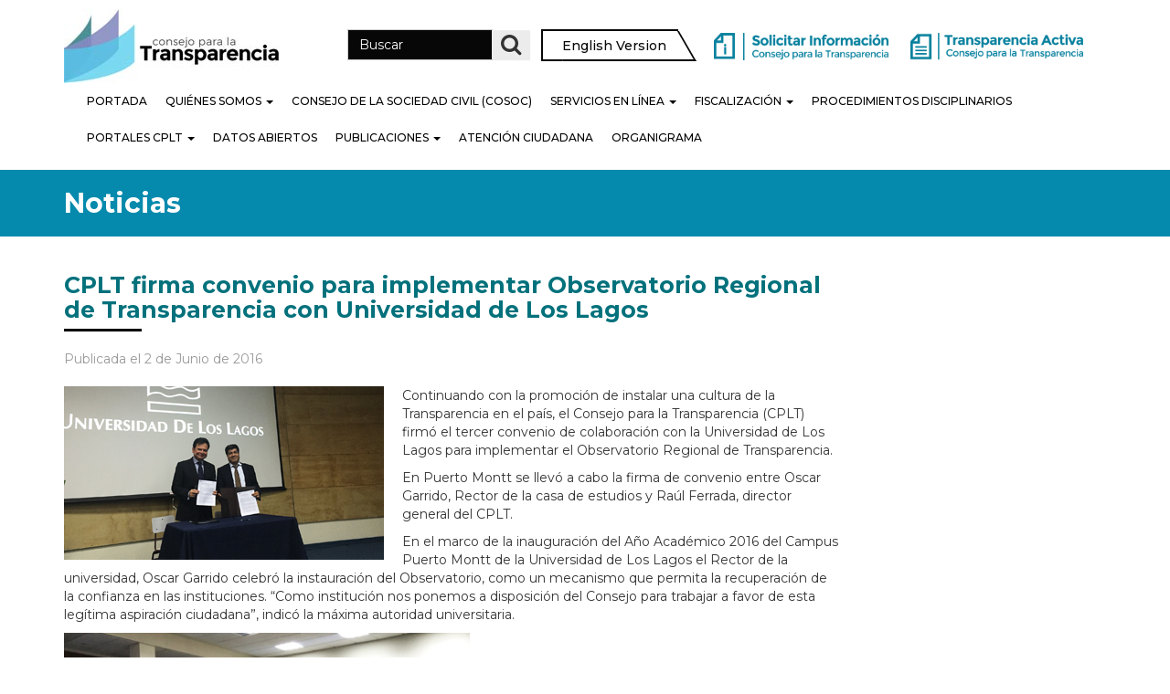

--- FILE ---
content_type: text/html; charset=UTF-8
request_url: https://www.consejotransparencia.cl/cplt-firma-convenio-para-implementar-observatorio-regional-de-transparencia-con-universidad-de-los-lagos/
body_size: 17111
content:
<!DOCTYPE html>
<!--[if lt IE 7]>  <html class="no-js lt-ie9 lt-ie8 lt-ie7" lang="es-CL"> <![endif]-->
<!--[if IE 7]>     <html class="no-js lt-ie9 lt-ie8" lang="es-CL"> <![endif]-->
<!--[if IE 8]>     <html class="no-js lt-ie9" lang="es-CL"> <![endif]-->
<!--[if gt IE 8]><!--> <html class="no-js" lang="es-CL"> <!--<![endif]-->
	<head>
		<meta charset="UTF-8">
		<meta http-equiv="X-UA-Compatible" content="IE=edge">
		<meta name="viewport" content="width=device-width">

		<!--wordpress head-->
		<meta name='robots' content='index, follow, max-image-preview:large, max-snippet:-1, max-video-preview:-1' />

<!-- Google Tag Manager for WordPress by gtm4wp.com -->
<script data-cfasync="false" data-pagespeed-no-defer>
	var gtm4wp_datalayer_name = "dataLayer";
	var dataLayer = dataLayer || [];
</script>
<!-- End Google Tag Manager for WordPress by gtm4wp.com -->		<style>img:is([sizes="auto" i], [sizes^="auto," i]) { contain-intrinsic-size: 3000px 1500px }</style>
		
	<!-- This site is optimized with the Yoast SEO plugin v22.8 - https://yoast.com/wordpress/plugins/seo/ -->
	<title>CPLT firma convenio para implementar Observatorio Regional de Transparencia con Universidad de Los Lagos | Consejo para la Transparencia</title>
	<link rel="canonical" href="https://www.consejotransparencia.cl/cplt-firma-convenio-para-implementar-observatorio-regional-de-transparencia-con-universidad-de-los-lagos/" />
	<meta property="og:locale" content="es_ES" />
	<meta property="og:type" content="article" />
	<meta property="og:title" content="CPLT firma convenio para implementar Observatorio Regional de Transparencia con Universidad de Los Lagos | Consejo para la Transparencia" />
	<meta property="og:description" content="Continuando con la promoción de instalar una cultura de la Transparencia en el país, el Consejo para la Transparencia (CPLT) firmó el tercer convenio de colaboración con la Universidad de Los..." />
	<meta property="og:url" content="https://www.consejotransparencia.cl/cplt-firma-convenio-para-implementar-observatorio-regional-de-transparencia-con-universidad-de-los-lagos/" />
	<meta property="og:site_name" content="Consejo para la Transparencia" />
	<meta property="article:publisher" content="https://www.facebook.com/ctransparencia?fref=ts" />
	<meta property="article:published_time" content="2016-06-02T11:36:00+00:00" />
	<meta property="og:image" content="https://www.consejotransparencia.cl/wp-content/uploads/2018/01/foto_0000000120160602113955.jpg" />
	<meta property="og:image:width" content="350" />
	<meta property="og:image:height" content="190" />
	<meta property="og:image:type" content="image/jpeg" />
	<meta name="author" content="Taller Digital" />
	<meta name="twitter:card" content="summary_large_image" />
	<meta name="twitter:creator" content="@ctransparencia" />
	<meta name="twitter:site" content="@ctransparencia" />
	<meta name="twitter:label1" content="Escrito por" />
	<meta name="twitter:data1" content="Taller Digital" />
	<meta name="twitter:label2" content="Tiempo estimado de lectura" />
	<meta name="twitter:data2" content="2 minutos" />
	<script type="application/ld+json" class="yoast-schema-graph">{"@context":"https://schema.org","@graph":[{"@type":"Article","@id":"https://www.consejotransparencia.cl/cplt-firma-convenio-para-implementar-observatorio-regional-de-transparencia-con-universidad-de-los-lagos/#article","isPartOf":{"@id":"https://www.consejotransparencia.cl/cplt-firma-convenio-para-implementar-observatorio-regional-de-transparencia-con-universidad-de-los-lagos/"},"author":{"name":"Taller Digital","@id":"https://www.consejotransparencia.cl/#/schema/person/fa1933252d13590f3e2d9e61c29bc3c0"},"headline":"CPLT firma convenio para implementar Observatorio Regional de Transparencia con Universidad de Los Lagos","datePublished":"2016-06-02T11:36:00+00:00","dateModified":"2016-06-02T11:36:00+00:00","mainEntityOfPage":{"@id":"https://www.consejotransparencia.cl/cplt-firma-convenio-para-implementar-observatorio-regional-de-transparencia-con-universidad-de-los-lagos/"},"wordCount":468,"publisher":{"@id":"https://www.consejotransparencia.cl/#organization"},"image":{"@id":"https://www.consejotransparencia.cl/cplt-firma-convenio-para-implementar-observatorio-regional-de-transparencia-con-universidad-de-los-lagos/#primaryimage"},"thumbnailUrl":"/wp-content/uploads/2018/01/foto_0000000120160602113955.jpg","inLanguage":"es-CL"},{"@type":"WebPage","@id":"https://www.consejotransparencia.cl/cplt-firma-convenio-para-implementar-observatorio-regional-de-transparencia-con-universidad-de-los-lagos/","url":"https://www.consejotransparencia.cl/cplt-firma-convenio-para-implementar-observatorio-regional-de-transparencia-con-universidad-de-los-lagos/","name":"CPLT firma convenio para implementar Observatorio Regional de Transparencia con Universidad de Los Lagos | Consejo para la Transparencia","isPartOf":{"@id":"https://www.consejotransparencia.cl/#website"},"primaryImageOfPage":{"@id":"https://www.consejotransparencia.cl/cplt-firma-convenio-para-implementar-observatorio-regional-de-transparencia-con-universidad-de-los-lagos/#primaryimage"},"image":{"@id":"https://www.consejotransparencia.cl/cplt-firma-convenio-para-implementar-observatorio-regional-de-transparencia-con-universidad-de-los-lagos/#primaryimage"},"thumbnailUrl":"/wp-content/uploads/2018/01/foto_0000000120160602113955.jpg","datePublished":"2016-06-02T11:36:00+00:00","dateModified":"2016-06-02T11:36:00+00:00","breadcrumb":{"@id":"https://www.consejotransparencia.cl/cplt-firma-convenio-para-implementar-observatorio-regional-de-transparencia-con-universidad-de-los-lagos/#breadcrumb"},"inLanguage":"es-CL","potentialAction":[{"@type":"ReadAction","target":["https://www.consejotransparencia.cl/cplt-firma-convenio-para-implementar-observatorio-regional-de-transparencia-con-universidad-de-los-lagos/"]}]},{"@type":"ImageObject","inLanguage":"es-CL","@id":"https://www.consejotransparencia.cl/cplt-firma-convenio-para-implementar-observatorio-regional-de-transparencia-con-universidad-de-los-lagos/#primaryimage","url":"/wp-content/uploads/2018/01/foto_0000000120160602113955.jpg","contentUrl":"/wp-content/uploads/2018/01/foto_0000000120160602113955.jpg","width":350,"height":190},{"@type":"BreadcrumbList","@id":"https://www.consejotransparencia.cl/cplt-firma-convenio-para-implementar-observatorio-regional-de-transparencia-con-universidad-de-los-lagos/#breadcrumb","itemListElement":[{"@type":"ListItem","position":1,"name":"Home","item":"https://www.consejotransparencia.cl/"},{"@type":"ListItem","position":2,"name":"Noticias","item":"https://www.consejotransparencia.cl/noticias/"},{"@type":"ListItem","position":3,"name":"CPLT firma convenio para implementar Observatorio Regional de Transparencia con Universidad de Los Lagos"}]},{"@type":"WebSite","@id":"https://www.consejotransparencia.cl/#website","url":"https://www.consejotransparencia.cl/","name":"Consejo para la Transparencia","description":"","publisher":{"@id":"https://www.consejotransparencia.cl/#organization"},"potentialAction":[{"@type":"SearchAction","target":{"@type":"EntryPoint","urlTemplate":"https://www.consejotransparencia.cl/?s={search_term_string}"},"query-input":"required name=search_term_string"}],"inLanguage":"es-CL"},{"@type":"Organization","@id":"https://www.consejotransparencia.cl/#organization","name":"Consejo para la Transparencia","url":"https://www.consejotransparencia.cl/","logo":{"@type":"ImageObject","inLanguage":"es-CL","@id":"https://www.consejotransparencia.cl/#/schema/logo/image/","url":"/wp-content/uploads/2022/02/cplt.jpg","contentUrl":"/wp-content/uploads/2022/02/cplt.jpg","width":1200,"height":630,"caption":"Consejo para la Transparencia"},"image":{"@id":"https://www.consejotransparencia.cl/#/schema/logo/image/"},"sameAs":["https://www.facebook.com/ctransparencia?fref=ts","https://x.com/ctransparencia","https://www.linkedin.com/company/consejo-para-la-transparencia/","http://www.youtube.com/user/ConsejoTransparencia/videos?view=1"]},{"@type":"Person","@id":"https://www.consejotransparencia.cl/#/schema/person/fa1933252d13590f3e2d9e61c29bc3c0","name":"Taller Digital","image":{"@type":"ImageObject","inLanguage":"es-CL","@id":"https://www.consejotransparencia.cl/#/schema/person/image/","url":"https://secure.gravatar.com/avatar/b4be362bb7e2ea32412f57fcef76ecd0?s=96&d=mm&r=g","contentUrl":"https://secure.gravatar.com/avatar/b4be362bb7e2ea32412f57fcef76ecd0?s=96&d=mm&r=g","caption":"Taller Digital"}}]}</script>
	<!-- / Yoast SEO plugin. -->


<link rel='dns-prefetch' href='//code.jquery.com' />
<link rel='dns-prefetch' href='//static.addtoany.com' />
<link rel='dns-prefetch' href='//www.googletagmanager.com' />
<link rel='dns-prefetch' href='//fonts.googleapis.com' />
<link rel="alternate" type="application/rss+xml" title="Consejo para la Transparencia &raquo; Feed" href="https://www.consejotransparencia.cl/feed/" />
		<style>
			.lazyload,
			.lazyloading {
				max-width: 100%;
			}
		</style>
		<script type="text/javascript">
/* <![CDATA[ */
window._wpemojiSettings = {"baseUrl":"https:\/\/s.w.org\/images\/core\/emoji\/15.0.3\/72x72\/","ext":".png","svgUrl":"https:\/\/s.w.org\/images\/core\/emoji\/15.0.3\/svg\/","svgExt":".svg","source":{"concatemoji":"https:\/\/www.consejotransparencia.cl\/wp-includes\/js\/wp-emoji-release.min.js?ver=6.5.7"}};
/*! This file is auto-generated */
!function(i,n){var o,s,e;function c(e){try{var t={supportTests:e,timestamp:(new Date).valueOf()};sessionStorage.setItem(o,JSON.stringify(t))}catch(e){}}function p(e,t,n){e.clearRect(0,0,e.canvas.width,e.canvas.height),e.fillText(t,0,0);var t=new Uint32Array(e.getImageData(0,0,e.canvas.width,e.canvas.height).data),r=(e.clearRect(0,0,e.canvas.width,e.canvas.height),e.fillText(n,0,0),new Uint32Array(e.getImageData(0,0,e.canvas.width,e.canvas.height).data));return t.every(function(e,t){return e===r[t]})}function u(e,t,n){switch(t){case"flag":return n(e,"\ud83c\udff3\ufe0f\u200d\u26a7\ufe0f","\ud83c\udff3\ufe0f\u200b\u26a7\ufe0f")?!1:!n(e,"\ud83c\uddfa\ud83c\uddf3","\ud83c\uddfa\u200b\ud83c\uddf3")&&!n(e,"\ud83c\udff4\udb40\udc67\udb40\udc62\udb40\udc65\udb40\udc6e\udb40\udc67\udb40\udc7f","\ud83c\udff4\u200b\udb40\udc67\u200b\udb40\udc62\u200b\udb40\udc65\u200b\udb40\udc6e\u200b\udb40\udc67\u200b\udb40\udc7f");case"emoji":return!n(e,"\ud83d\udc26\u200d\u2b1b","\ud83d\udc26\u200b\u2b1b")}return!1}function f(e,t,n){var r="undefined"!=typeof WorkerGlobalScope&&self instanceof WorkerGlobalScope?new OffscreenCanvas(300,150):i.createElement("canvas"),a=r.getContext("2d",{willReadFrequently:!0}),o=(a.textBaseline="top",a.font="600 32px Arial",{});return e.forEach(function(e){o[e]=t(a,e,n)}),o}function t(e){var t=i.createElement("script");t.src=e,t.defer=!0,i.head.appendChild(t)}"undefined"!=typeof Promise&&(o="wpEmojiSettingsSupports",s=["flag","emoji"],n.supports={everything:!0,everythingExceptFlag:!0},e=new Promise(function(e){i.addEventListener("DOMContentLoaded",e,{once:!0})}),new Promise(function(t){var n=function(){try{var e=JSON.parse(sessionStorage.getItem(o));if("object"==typeof e&&"number"==typeof e.timestamp&&(new Date).valueOf()<e.timestamp+604800&&"object"==typeof e.supportTests)return e.supportTests}catch(e){}return null}();if(!n){if("undefined"!=typeof Worker&&"undefined"!=typeof OffscreenCanvas&&"undefined"!=typeof URL&&URL.createObjectURL&&"undefined"!=typeof Blob)try{var e="postMessage("+f.toString()+"("+[JSON.stringify(s),u.toString(),p.toString()].join(",")+"));",r=new Blob([e],{type:"text/javascript"}),a=new Worker(URL.createObjectURL(r),{name:"wpTestEmojiSupports"});return void(a.onmessage=function(e){c(n=e.data),a.terminate(),t(n)})}catch(e){}c(n=f(s,u,p))}t(n)}).then(function(e){for(var t in e)n.supports[t]=e[t],n.supports.everything=n.supports.everything&&n.supports[t],"flag"!==t&&(n.supports.everythingExceptFlag=n.supports.everythingExceptFlag&&n.supports[t]);n.supports.everythingExceptFlag=n.supports.everythingExceptFlag&&!n.supports.flag,n.DOMReady=!1,n.readyCallback=function(){n.DOMReady=!0}}).then(function(){return e}).then(function(){var e;n.supports.everything||(n.readyCallback(),(e=n.source||{}).concatemoji?t(e.concatemoji):e.wpemoji&&e.twemoji&&(t(e.twemoji),t(e.wpemoji)))}))}((window,document),window._wpemojiSettings);
/* ]]> */
</script>
<link rel='stylesheet' id='jquery.prettyphoto-css' href='/wp-content/plugins/wp-video-lightbox/css/prettyPhoto.css?ver=6.5.7' type='text/css' media='all' />
<link rel='stylesheet' id='video-lightbox-css' href='/wp-content/plugins/wp-video-lightbox/wp-video-lightbox.css?ver=6.5.7' type='text/css' media='all' />
<style id='wp-emoji-styles-inline-css' type='text/css'>

	img.wp-smiley, img.emoji {
		display: inline !important;
		border: none !important;
		box-shadow: none !important;
		height: 1em !important;
		width: 1em !important;
		margin: 0 0.07em !important;
		vertical-align: -0.1em !important;
		background: none !important;
		padding: 0 !important;
	}
</style>
<link rel='stylesheet' id='wp-block-library-css' href='https://www.consejotransparencia.cl/wp-includes/css/dist/block-library/style.min.css?ver=6.5.7' type='text/css' media='all' />
<link rel='stylesheet' id='betterdocs-blocks-category-slate-layout-css' href='/wp-content/plugins/betterdocs/assets/blocks/category-slate-layout/default.css?ver=4.2.3' type='text/css' media='all' />
<style id='classic-theme-styles-inline-css' type='text/css'>
/*! This file is auto-generated */
.wp-block-button__link{color:#fff;background-color:#32373c;border-radius:9999px;box-shadow:none;text-decoration:none;padding:calc(.667em + 2px) calc(1.333em + 2px);font-size:1.125em}.wp-block-file__button{background:#32373c;color:#fff;text-decoration:none}
</style>
<style id='global-styles-inline-css' type='text/css'>
body{--wp--preset--color--black: #000000;--wp--preset--color--cyan-bluish-gray: #abb8c3;--wp--preset--color--white: #ffffff;--wp--preset--color--pale-pink: #f78da7;--wp--preset--color--vivid-red: #cf2e2e;--wp--preset--color--luminous-vivid-orange: #ff6900;--wp--preset--color--luminous-vivid-amber: #fcb900;--wp--preset--color--light-green-cyan: #7bdcb5;--wp--preset--color--vivid-green-cyan: #00d084;--wp--preset--color--pale-cyan-blue: #8ed1fc;--wp--preset--color--vivid-cyan-blue: #0693e3;--wp--preset--color--vivid-purple: #9b51e0;--wp--preset--gradient--vivid-cyan-blue-to-vivid-purple: linear-gradient(135deg,rgba(6,147,227,1) 0%,rgb(155,81,224) 100%);--wp--preset--gradient--light-green-cyan-to-vivid-green-cyan: linear-gradient(135deg,rgb(122,220,180) 0%,rgb(0,208,130) 100%);--wp--preset--gradient--luminous-vivid-amber-to-luminous-vivid-orange: linear-gradient(135deg,rgba(252,185,0,1) 0%,rgba(255,105,0,1) 100%);--wp--preset--gradient--luminous-vivid-orange-to-vivid-red: linear-gradient(135deg,rgba(255,105,0,1) 0%,rgb(207,46,46) 100%);--wp--preset--gradient--very-light-gray-to-cyan-bluish-gray: linear-gradient(135deg,rgb(238,238,238) 0%,rgb(169,184,195) 100%);--wp--preset--gradient--cool-to-warm-spectrum: linear-gradient(135deg,rgb(74,234,220) 0%,rgb(151,120,209) 20%,rgb(207,42,186) 40%,rgb(238,44,130) 60%,rgb(251,105,98) 80%,rgb(254,248,76) 100%);--wp--preset--gradient--blush-light-purple: linear-gradient(135deg,rgb(255,206,236) 0%,rgb(152,150,240) 100%);--wp--preset--gradient--blush-bordeaux: linear-gradient(135deg,rgb(254,205,165) 0%,rgb(254,45,45) 50%,rgb(107,0,62) 100%);--wp--preset--gradient--luminous-dusk: linear-gradient(135deg,rgb(255,203,112) 0%,rgb(199,81,192) 50%,rgb(65,88,208) 100%);--wp--preset--gradient--pale-ocean: linear-gradient(135deg,rgb(255,245,203) 0%,rgb(182,227,212) 50%,rgb(51,167,181) 100%);--wp--preset--gradient--electric-grass: linear-gradient(135deg,rgb(202,248,128) 0%,rgb(113,206,126) 100%);--wp--preset--gradient--midnight: linear-gradient(135deg,rgb(2,3,129) 0%,rgb(40,116,252) 100%);--wp--preset--font-size--small: 13px;--wp--preset--font-size--medium: 20px;--wp--preset--font-size--large: 36px;--wp--preset--font-size--x-large: 42px;--wp--preset--spacing--20: 0.44rem;--wp--preset--spacing--30: 0.67rem;--wp--preset--spacing--40: 1rem;--wp--preset--spacing--50: 1.5rem;--wp--preset--spacing--60: 2.25rem;--wp--preset--spacing--70: 3.38rem;--wp--preset--spacing--80: 5.06rem;--wp--preset--shadow--natural: 6px 6px 9px rgba(0, 0, 0, 0.2);--wp--preset--shadow--deep: 12px 12px 50px rgba(0, 0, 0, 0.4);--wp--preset--shadow--sharp: 6px 6px 0px rgba(0, 0, 0, 0.2);--wp--preset--shadow--outlined: 6px 6px 0px -3px rgba(255, 255, 255, 1), 6px 6px rgba(0, 0, 0, 1);--wp--preset--shadow--crisp: 6px 6px 0px rgba(0, 0, 0, 1);}:where(.is-layout-flex){gap: 0.5em;}:where(.is-layout-grid){gap: 0.5em;}body .is-layout-flex{display: flex;}body .is-layout-flex{flex-wrap: wrap;align-items: center;}body .is-layout-flex > *{margin: 0;}body .is-layout-grid{display: grid;}body .is-layout-grid > *{margin: 0;}:where(.wp-block-columns.is-layout-flex){gap: 2em;}:where(.wp-block-columns.is-layout-grid){gap: 2em;}:where(.wp-block-post-template.is-layout-flex){gap: 1.25em;}:where(.wp-block-post-template.is-layout-grid){gap: 1.25em;}.has-black-color{color: var(--wp--preset--color--black) !important;}.has-cyan-bluish-gray-color{color: var(--wp--preset--color--cyan-bluish-gray) !important;}.has-white-color{color: var(--wp--preset--color--white) !important;}.has-pale-pink-color{color: var(--wp--preset--color--pale-pink) !important;}.has-vivid-red-color{color: var(--wp--preset--color--vivid-red) !important;}.has-luminous-vivid-orange-color{color: var(--wp--preset--color--luminous-vivid-orange) !important;}.has-luminous-vivid-amber-color{color: var(--wp--preset--color--luminous-vivid-amber) !important;}.has-light-green-cyan-color{color: var(--wp--preset--color--light-green-cyan) !important;}.has-vivid-green-cyan-color{color: var(--wp--preset--color--vivid-green-cyan) !important;}.has-pale-cyan-blue-color{color: var(--wp--preset--color--pale-cyan-blue) !important;}.has-vivid-cyan-blue-color{color: var(--wp--preset--color--vivid-cyan-blue) !important;}.has-vivid-purple-color{color: var(--wp--preset--color--vivid-purple) !important;}.has-black-background-color{background-color: var(--wp--preset--color--black) !important;}.has-cyan-bluish-gray-background-color{background-color: var(--wp--preset--color--cyan-bluish-gray) !important;}.has-white-background-color{background-color: var(--wp--preset--color--white) !important;}.has-pale-pink-background-color{background-color: var(--wp--preset--color--pale-pink) !important;}.has-vivid-red-background-color{background-color: var(--wp--preset--color--vivid-red) !important;}.has-luminous-vivid-orange-background-color{background-color: var(--wp--preset--color--luminous-vivid-orange) !important;}.has-luminous-vivid-amber-background-color{background-color: var(--wp--preset--color--luminous-vivid-amber) !important;}.has-light-green-cyan-background-color{background-color: var(--wp--preset--color--light-green-cyan) !important;}.has-vivid-green-cyan-background-color{background-color: var(--wp--preset--color--vivid-green-cyan) !important;}.has-pale-cyan-blue-background-color{background-color: var(--wp--preset--color--pale-cyan-blue) !important;}.has-vivid-cyan-blue-background-color{background-color: var(--wp--preset--color--vivid-cyan-blue) !important;}.has-vivid-purple-background-color{background-color: var(--wp--preset--color--vivid-purple) !important;}.has-black-border-color{border-color: var(--wp--preset--color--black) !important;}.has-cyan-bluish-gray-border-color{border-color: var(--wp--preset--color--cyan-bluish-gray) !important;}.has-white-border-color{border-color: var(--wp--preset--color--white) !important;}.has-pale-pink-border-color{border-color: var(--wp--preset--color--pale-pink) !important;}.has-vivid-red-border-color{border-color: var(--wp--preset--color--vivid-red) !important;}.has-luminous-vivid-orange-border-color{border-color: var(--wp--preset--color--luminous-vivid-orange) !important;}.has-luminous-vivid-amber-border-color{border-color: var(--wp--preset--color--luminous-vivid-amber) !important;}.has-light-green-cyan-border-color{border-color: var(--wp--preset--color--light-green-cyan) !important;}.has-vivid-green-cyan-border-color{border-color: var(--wp--preset--color--vivid-green-cyan) !important;}.has-pale-cyan-blue-border-color{border-color: var(--wp--preset--color--pale-cyan-blue) !important;}.has-vivid-cyan-blue-border-color{border-color: var(--wp--preset--color--vivid-cyan-blue) !important;}.has-vivid-purple-border-color{border-color: var(--wp--preset--color--vivid-purple) !important;}.has-vivid-cyan-blue-to-vivid-purple-gradient-background{background: var(--wp--preset--gradient--vivid-cyan-blue-to-vivid-purple) !important;}.has-light-green-cyan-to-vivid-green-cyan-gradient-background{background: var(--wp--preset--gradient--light-green-cyan-to-vivid-green-cyan) !important;}.has-luminous-vivid-amber-to-luminous-vivid-orange-gradient-background{background: var(--wp--preset--gradient--luminous-vivid-amber-to-luminous-vivid-orange) !important;}.has-luminous-vivid-orange-to-vivid-red-gradient-background{background: var(--wp--preset--gradient--luminous-vivid-orange-to-vivid-red) !important;}.has-very-light-gray-to-cyan-bluish-gray-gradient-background{background: var(--wp--preset--gradient--very-light-gray-to-cyan-bluish-gray) !important;}.has-cool-to-warm-spectrum-gradient-background{background: var(--wp--preset--gradient--cool-to-warm-spectrum) !important;}.has-blush-light-purple-gradient-background{background: var(--wp--preset--gradient--blush-light-purple) !important;}.has-blush-bordeaux-gradient-background{background: var(--wp--preset--gradient--blush-bordeaux) !important;}.has-luminous-dusk-gradient-background{background: var(--wp--preset--gradient--luminous-dusk) !important;}.has-pale-ocean-gradient-background{background: var(--wp--preset--gradient--pale-ocean) !important;}.has-electric-grass-gradient-background{background: var(--wp--preset--gradient--electric-grass) !important;}.has-midnight-gradient-background{background: var(--wp--preset--gradient--midnight) !important;}.has-small-font-size{font-size: var(--wp--preset--font-size--small) !important;}.has-medium-font-size{font-size: var(--wp--preset--font-size--medium) !important;}.has-large-font-size{font-size: var(--wp--preset--font-size--large) !important;}.has-x-large-font-size{font-size: var(--wp--preset--font-size--x-large) !important;}
.wp-block-navigation a:where(:not(.wp-element-button)){color: inherit;}
:where(.wp-block-post-template.is-layout-flex){gap: 1.25em;}:where(.wp-block-post-template.is-layout-grid){gap: 1.25em;}
:where(.wp-block-columns.is-layout-flex){gap: 2em;}:where(.wp-block-columns.is-layout-grid){gap: 2em;}
.wp-block-pullquote{font-size: 1.5em;line-height: 1.6;}
</style>
<link rel='stylesheet' id='bootstrap-style-css' href='/wp-content/themes/bootstrap-basic-child/css/bootstrap.min.css?ver=3.3.7' type='text/css' media='all' />
<link rel='stylesheet' id='bootstrap-theme-style-css' href='/wp-content/themes/bootstrap-basic-child/css/bootstrap-theme.min.css?ver=3.3.7' type='text/css' media='all' />
<link rel='stylesheet' id='fontawesome-style-css' href='/wp-content/themes/bootstrap-basic-child/css/font-awesome.min.css?ver=4.7.0' type='text/css' media='all' />
<link rel='stylesheet' id='main-style-css' href='/wp-content/themes/bootstrap-basic-child/css/main.min.css?ver=6.5.7' type='text/css' media='all' />
<link rel='stylesheet' id='bootstrap-basic-style-css' href='/wp-content/themes/bootstrap-basic-child/style.css?ver=6.5.7' type='text/css' media='all' />
<link rel='stylesheet' id='montserrat-font-css' href='//fonts.googleapis.com/css?family=Montserrat%3A100%2C100i%2C200%2C200i%2C300%2C300i%2C400%2C400i%2C500%2C500i%2C600%2C600i%2C700%2C700i%2C800%2C800i%2C900%2C900i&#038;ver=6.5.7' type='text/css' media='all' />
<link rel='stylesheet' id='custom-style-css' href='/wp-content/themes/bootstrap-basic-child/custom-style.css?ver=1.8' type='text/css' media='all' />
<link rel='stylesheet' id='addtoany-css' href='/wp-content/plugins/add-to-any/addtoany.min.css?ver=1.16' type='text/css' media='all' />
<script type="text/javascript" src="https://code.jquery.com/jquery-3.7.1.min.js?ver=3.7.1" id="jquery-js"></script>
<script type="text/javascript" src="/wp-content/plugins/wp-video-lightbox/js/jquery.prettyPhoto.js?ver=3.1.6" id="jquery.prettyphoto-js"></script>
<script type="text/javascript" id="video-lightbox-js-extra">
/* <![CDATA[ */
var vlpp_vars = {"prettyPhoto_rel":"wp-video-lightbox","animation_speed":"fast","slideshow":"5000","autoplay_slideshow":"false","opacity":"0.80","show_title":"true","allow_resize":"true","allow_expand":"true","default_width":"640","default_height":"480","counter_separator_label":"\/","theme":"dark_square","horizontal_padding":"20","hideflash":"false","wmode":"opaque","autoplay":"false","modal":"false","deeplinking":"false","overlay_gallery":"true","overlay_gallery_max":"30","keyboard_shortcuts":"true","ie6_fallback":"true"};
/* ]]> */
</script>
<script type="text/javascript" src="/wp-content/plugins/wp-video-lightbox/js/video-lightbox.js?ver=3.1.6" id="video-lightbox-js"></script>
<script type="text/javascript" src="https://www.consejotransparencia.cl/wp-includes/js/tinymce/tinymce.min.js?ver=49110-20201110" id="wp-tinymce-root-js"></script>
<script type="text/javascript" src="https://www.consejotransparencia.cl/wp-includes/js/tinymce/plugins/compat3x/plugin.min.js?ver=49110-20201110" id="wp-tinymce-js"></script>
<script type="text/javascript" id="addtoany-core-js-before">
/* <![CDATA[ */
window.a2a_config=window.a2a_config||{};a2a_config.callbacks=[];a2a_config.overlays=[];a2a_config.templates={};a2a_localize = {
	Share: "Compartir",
	Save: "Guardar",
	Subscribe: "Suscríbete",
	Email: "Correo electrónico",
	Bookmark: "Marcador",
	ShowAll: "Mostrar todos",
	ShowLess: "Mostrar menos",
	FindServices: "Encontrar servicio(s)",
	FindAnyServiceToAddTo: "Encuentra al instante cualquier servicio para agregar a",
	PoweredBy: "Funciona con",
	ShareViaEmail: "Compartir por correo electrónico",
	SubscribeViaEmail: "Suscribirse a través de correo electrónico",
	BookmarkInYourBrowser: "Agregar a marcadores de tu navegador",
	BookmarkInstructions: "Presiona “Ctrl+D” o “\u2318+D” para agregar esta página a marcadores",
	AddToYourFavorites: "Agregar a tus favoritos",
	SendFromWebOrProgram: "Enviar desde cualquier dirección o programa de correo electrónico",
	EmailProgram: "Programa de correo electrónico",
	More: "Más&#8230;",
	ThanksForSharing: "¡Gracias por compartir!",
	ThanksForFollowing: "¡Gracias por seguirnos!"
};
/* ]]> */
</script>
<script type="text/javascript" defer src="https://static.addtoany.com/menu/page.js" id="addtoany-core-js"></script>
<script type="text/javascript" defer src="/wp-content/plugins/add-to-any/addtoany.min.js?ver=1.1" id="addtoany-jquery-js"></script>
<script type="text/javascript" src="/wp-content/themes/bootstrap-basic-child/js/vendor/modernizr.min.js?ver=3.3.1" id="modernizr-script-js"></script>
<!--[if lt IE 9]>
<script type="text/javascript" src="/wp-content/themes/bootstrap-basic-child/js/vendor/respond.min.js?ver=1.4.2" id="respond-script-js"></script>
<![endif]-->

<!-- Fragmento de código de la etiqueta de Google (gtag.js) agregada por Site Kit -->

<!-- Fragmento de código de Google Analytics agregado por Site Kit -->
<script type="text/javascript" src="https://www.googletagmanager.com/gtag/js?id=GT-T5NX5HD4" id="google_gtagjs-js" async></script>
<script type="text/javascript" id="google_gtagjs-js-after">
/* <![CDATA[ */
window.dataLayer = window.dataLayer || [];function gtag(){dataLayer.push(arguments);}
gtag("set","linker",{"domains":["www.consejotransparencia.cl"]});
gtag("js", new Date());
gtag("set", "developer_id.dZTNiMT", true);
gtag("config", "GT-T5NX5HD4");
/* ]]> */
</script>

<!-- Finalizar fragmento de código de la etiqueta de Google (gtags.js) agregada por Site Kit -->
<link rel="https://api.w.org/" href="https://www.consejotransparencia.cl/wp-json/" /><link rel="alternate" type="application/json" href="https://www.consejotransparencia.cl/wp-json/wp/v2/posts/3122" /><link rel="EditURI" type="application/rsd+xml" title="RSD" href="https://www.consejotransparencia.cl/xmlrpc.php?rsd" />
<meta name="generator" content="WordPress 6.5.7" />
<link rel='shortlink' href='https://www.consejotransparencia.cl/?p=3122' />
<link rel="alternate" type="application/json+oembed" href="https://www.consejotransparencia.cl/wp-json/oembed/1.0/embed?url=https%3A%2F%2Fwww.consejotransparencia.cl%2Fcplt-firma-convenio-para-implementar-observatorio-regional-de-transparencia-con-universidad-de-los-lagos%2F" />
<link rel="alternate" type="text/xml+oembed" href="https://www.consejotransparencia.cl/wp-json/oembed/1.0/embed?url=https%3A%2F%2Fwww.consejotransparencia.cl%2Fcplt-firma-convenio-para-implementar-observatorio-regional-de-transparencia-con-universidad-de-los-lagos%2F&#038;format=xml" />
<meta name="generator" content="Site Kit by Google 1.130.0" /><script>
            WP_VIDEO_LIGHTBOX_VERSION="1.9.12";
            WP_VID_LIGHTBOX_URL="/wp-content/plugins/wp-video-lightbox";
                        function wpvl_paramReplace(name, string, value) {
                // Find the param with regex
                // Grab the first character in the returned string (should be ? or &)
                // Replace our href string with our new value, passing on the name and delimeter

                var re = new RegExp("[\?&]" + name + "=([^&#]*)");
                var matches = re.exec(string);
                var newString;

                if (matches === null) {
                    // if there are no params, append the parameter
                    newString = string + '?' + name + '=' + value;
                } else {
                    var delimeter = matches[0].charAt(0);
                    newString = string.replace(re, delimeter + name + "=" + value);
                }
                return newString;
            }
            </script>
<!-- Google Tag Manager for WordPress by gtm4wp.com -->
<!-- GTM Container placement set to off -->
<script data-cfasync="false" data-pagespeed-no-defer type="text/javascript">
	var dataLayer_content = {"pagePostType":"post","pagePostType2":"single-post","pageCategory":["sin-categoria"],"pagePostAuthor":"Taller Digital"};
	dataLayer.push( dataLayer_content );
</script>
<script>
	console.warn && console.warn("[GTM4WP] Google Tag Manager container code placement set to OFF !!!");
	console.warn && console.warn("[GTM4WP] Data layer codes are active but GTM container must be loaded using custom coding !!!");
</script>
<!-- End Google Tag Manager for WordPress by gtm4wp.com -->		<script>
			document.documentElement.className = document.documentElement.className.replace('no-js', 'js');
		</script>
				<style>
			.no-js img.lazyload {
				display: none;
			}

			figure.wp-block-image img.lazyloading {
				min-width: 150px;
			}

			.lazyload,
			.lazyloading {
				--smush-placeholder-width: 100px;
				--smush-placeholder-aspect-ratio: 1/1;
				width: var(--smush-image-width, var(--smush-placeholder-width)) !important;
				aspect-ratio: var(--smush-image-aspect-ratio, var(--smush-placeholder-aspect-ratio)) !important;
			}

						.lazyload, .lazyloading {
				opacity: 0;
			}

			.lazyloaded {
				opacity: 1;
				transition: opacity 400ms;
				transition-delay: 0ms;
			}

					</style>
		<meta name="generator" content="Elementor 3.21.8; features: e_optimized_assets_loading, additional_custom_breakpoints; settings: css_print_method-external, google_font-enabled, font_display-auto">
<link rel="icon" href="/wp-content/uploads/2019/01/favicon.png" sizes="32x32" />
<link rel="icon" href="/wp-content/uploads/2019/01/favicon.png" sizes="192x192" />
<link rel="apple-touch-icon" href="/wp-content/uploads/2019/01/favicon.png" />
<meta name="msapplication-TileImage" content="/wp-content/uploads/2019/01/favicon.png" />
		<style type="text/css" id="wp-custom-css">
			/* Estilo de paginación */
.pagination li {
	display: inline-block;
	padding: 8px 10px;
	border: 1px solid #eaeaea;

/* Reservamos espacio y pintamos el segundo logo como fondo */
#footer-row .footer-left {
    position: relative;
    padding-bottom: 248px; /* 238 de alto + 10 de separación */
    background-image: url("https://consejotransparencia.cl/wp-content/uploads/2025/08/Diseno-sin-titulo-6.png");
    background-repeat: no-repeat;
    background-size: 600px 238px;
    background-position: left bottom;
}
	
	
.noticias-home section:nth-of-type(2) .col-xs-6 h4 {
  color: transparent; /* oculta el texto original */
  position: relative;
}

.noticias-home section:nth-of-type(2) .col-xs-6 h4::before {
  content: "Últimas noticias";
  position: absolute;
  left: 0;
  color: #333333;
  font-weight: 700;
}
	
		</style>
				<link rel="profile" href="http://gmpg.org/xfn/11">
		<link rel="pingback" href="">

		<link rel="apple-touch-icon" sizes="180x180" href="/apple-touch-icon.png">
		<link rel="icon" type="image/png" sizes="32x32" href="/favicon-32x32.png">
		<link rel="icon" type="image/png" sizes="16x16" href="/favicon-16x16.png">
		<link rel="manifest" href="/site.webmanifest">
		<link rel="mask-icon" href="/safari-pinned-tab.svg" color="#5bbad5">
		<meta name="msapplication-TileColor" content="#da532c">
		<meta name="theme-color" content="#ffffff">


<!-- Google tag (gtag.js) -->
 <script async src="https://www.googletagmanager.com/gtag/js?id=G-3ZLD5M4W2E"></script>
 <script> window.dataLayer = window.dataLayer || []; function gtag(){dataLayer.push(arguments);} gtag('js', new Date()); gtag('config', 'G-3ZLD5M4W2E'); </script>






 	<!-- Google Tag Manager -->
<script>(function(w,d,s,l,i){w[l]=w[l]||[];w[l].push({'gtm.start':
new Date().getTime(),event:'gtm.js'});var f=d.getElementsByTagName(s)[0],
j=d.createElement(s),dl=l!='dataLayer'?'&l='+l:'';j.async=true;j.src=
'https://www.googletagmanager.com/gtm.js?id='+i+dl;f.parentNode.insertBefore(j,f);
})(window,document,'script','dataLayer','GTM-N4J887J');</script>
<!-- End Google Tag Manager -->

<!-- Ai-Web script --> <script src='https://portal.allyable.com/aweb?license=f9454f789653461db2a4bc1e6fd3fe39' async referrerpolicy='no-referrer-when-downgrade' referrerPolicy='no-referrer-when-downgrade'></script> <!------------------ -->

<script type="text/javascript">
	jQuery(document).ready(function(){ 
  
		jQuery('#alternar-header').toggle( 
  
        function(e){ 
            jQuery('#navbar').slideUp();
            jQuery(this).text('Mostrar contenido principal');
            e.preventDefault();
        },

        function(e){ 
            jQuery('#navbar').slideDown();
            jQuery(this).text('Saltar contenido principal');
            e.preventDefault();
        },
  
    );
  
});
</script>

<!-- -->

<script type="text/javascript">
	jQuery(document).ready(function(){ 
  
		jQuery('#alternar-header').toggle( 
  
       
       
        function(e){ 
            jQuery('.participacion-header').slideUp();
         
            e.preventDefault();
        },
        function(e){ 
            jQuery('.participacion-header').slideDown();
           
            e.preventDefault();
        }, 
  
    );
  
});
</script>
<script type="text/javascript">
	jQuery(document).ready(function(){ 
  
		jQuery('#alternar-header').toggle( 
  
       
       
        function(e){ 
            jQuery('.part-menu').slideUp();
           
            e.preventDefault();
        },
         function(e){ 
            jQuery('.part-menu').slideDown();
          
            e.preventDefault();
        }
  
    );
  
});
</script>

<script type="text/javascript">
	jQuery(document).ready(function(){ 
  
    jQuery('#alternar-header').toggle( 
  
        
        
        function(e){ 
            jQuery('#ocultar-barra-lateral').slideUp();
           
            e.preventDefault();
        },
        function(e){ 
            jQuery('#ocultar-barra-lateral').slideDown();
            
            e.preventDefault();
        }
  
    );
  
});
</script>

	</head>
	<body class="post-template-default single single-post postid-3122 single-format-standard elementor-default">
		<!--[if lt IE 8]>
			<p class="ancient-browser-alert">You are using an <strong>outdated</strong> browser. Please <a href="http://browsehappy.com/" target="_blank">upgrade your browser</a>.</p>
		<![endif]-->
		<!-- Google Tag Manager (noscript) -->
<noscript><iframe data-src="https://www.googletagmanager.com/ns.html?id=GTM-N4J887J"
height="0" width="0" style="display:none;visibility:hidden" src="[data-uri]" class="lazyload" data-load-mode="1"></iframe></noscript>
<!-- End Google Tag Manager (noscript) -->
		<div class="page-container">
			 
			<div class="container">
				<header role="banner" class="inicio-header">
					
					 <!-- <div style="top: 2px;font-size: 12px;color: #666;">

					Accesibilidad: <a href="#" id="alternar-header" style="text-decoration: none; color: #666 !important;"><span id="scrip1">Saltar contenido principal</span></a> 
					</div> --> 
					<nav id="navbar" class="navbar navbar-default" role="navigation">
						
						<div class="navbar-header">

							<button type="button" class="navbar-toggle" data-toggle="collapse" data-target=".navbar-primary-collapse">
								<span class="sr-only">Cambiar navegación</span>
								<span class="icon-bar"></span>
								<span class="icon-bar"></span>
								<span class="icon-bar"></span>
							</button>
							
							<a class="navbar-brand" href="https://www.consejotransparencia.cl/">
								<img alt="Brand" data-src="/wp-content/themes/bootstrap-basic-child/img/logo.jpg" class="brand lazyload" src="[data-uri]">
							</a>
						</div>
						
						<div class="home-search">					
							<form role="search" method="get" class="search-form form inline" action="https://www.consejotransparencia.cl/">
	<label for="form-search-input" class="sr-only">Search for</label>
	<div class="input-group">
		<input type="search" id="form-search-input" class="form-control" placeholder="Buscar" value="" name="s" title="Buscar:">
		<span class="input-group-btn">
			<button type="submit" class="btn btn-default"><i class='fa fa-search' aria-hidden='true'></i></button>
		</span>
	</div>
</form>							<div class="inline english-btn" style="margin-right:25px;">
								<div>
									<a href="https://www.consejotransparencia.cl/en/home/" class="">English Version</a>
								</div>
							</div>
							<a href="https://www.consejotransparencia.cl/solicitud-informacionpublica/" class="inline last-top first-last-top" target="">
								<img data-src="/wp-content/themes/bootstrap-basic-child/img/solicitar-informacion3__.png" class="img-responsive lazyload" alt="Solicitar Información Ley Transparencia" src="[data-uri]">
							</a>
							<a href="https://www.portaltransparencia.cl/PortalPdT/pdtta?codOrganismo=CT001" class="inline last-top " target="_blank">
								<img data-src="/wp-content/themes/bootstrap-basic-child/img/transparencia-activa3__.png" class="img-responsive lazyload" alt="Transparencia Activa Ley Transparencia" src="[data-uri]">
							</a>
						</div>

						<div class="collapse navbar-collapse navbar-primary-collapse">
							<ul id="menu-menu-header" class="nav navbar-nav navbar-right text-uppercase"><li id="menu-item-13771" class="menu-item menu-item-type-post_type menu-item-object-page menu-item-home menu-item-13771"><a href="https://www.consejotransparencia.cl/">Portada</a></li>
<li id="menu-item-19" class="menu-item menu-item-type-post_type menu-item-object-page menu-item-has-children menu-item-19 dropdown" data-dropdown="dropdown"><a href="https://www.consejotransparencia.cl/quienes-somos/" class="dropdown-toggle" data-toggle="dropdown">Quiénes Somos <span class="caret"></span> </a>
<ul class="sub-menu dropdown-menu">
	<li id="menu-item-3580" class="menu-item menu-item-type-post_type menu-item-object-page menu-item-3580"><a href="https://www.consejotransparencia.cl/quienes-somos/">Quiénes Somos</a></li>
	<li id="menu-item-3579" class="menu-item menu-item-type-post_type menu-item-object-page menu-item-3579"><a href="https://www.consejotransparencia.cl/quienes-somos/consejo-directivo/">Consejo Directivo</a></li>
	<li id="menu-item-9033" class="menu-item menu-item-type-post_type menu-item-object-page menu-item-9033"><a href="https://www.consejotransparencia.cl/quienes-somos/directores-2/">Directores</a></li>
	<li id="menu-item-14412" class="menu-item menu-item-type-custom menu-item-object-custom menu-item-14412"><a href="https://sesiones.cplt.cl/">Actas del Consejo</a></li>
	<li id="menu-item-4745" class="menu-item menu-item-type-post_type menu-item-object-page menu-item-4745"><a href="https://www.consejotransparencia.cl/mapa-estrategico-2017/">Mapa Estratégico</a></li>
	<li id="menu-item-5294" class="menu-item menu-item-type-post_type menu-item-object-page menu-item-5294"><a href="https://www.consejotransparencia.cl/quienes-somos/sistema-de-integridad/">Sistema de Integridad</a></li>
	<li id="menu-item-8863" class="menu-item menu-item-type-post_type menu-item-object-page menu-item-8863"><a href="https://www.consejotransparencia.cl/quienes-somos/procedimiento-acoso-laboral-sexual/">Procedimiento acoso laboral y sexual</a></li>
	<li id="menu-item-4606" class="menu-item menu-item-type-post_type menu-item-object-page menu-item-4606"><a href="https://www.consejotransparencia.cl/historia-de-la-ley-de-transparencia/">Historia de la Ley de Transparencia</a></li>
	<li id="menu-item-4607" class="menu-item menu-item-type-custom menu-item-object-custom menu-item-4607"><a href="https://www.leychile.cl/Navegar?idNorma=276363">Ley de Transparencia</a></li>
	<li id="menu-item-15109" class="menu-item menu-item-type-post_type menu-item-object-page menu-item-15109"><a href="https://www.consejotransparencia.cl/guia-para-el-resguardo-de-los-datos-personales-en-el-desarrollo-e-implementacion-de-plataformas-de-datos-abiertos-por-parte-de-los-organos-de-la-administracion-del-estado/">Protección de Datos Personales</a></li>
</ul>
</li>
<li id="menu-item-18628" class="menu-item menu-item-type-custom menu-item-object-custom menu-item-18628"><a href="https://www.consejotransparencia.cl/?post_type=informacion&amp;p=25146">Consejo de la Sociedad Civil (COSOC)</a></li>
<li id="menu-item-3885" class="menu-item menu-item-type-custom menu-item-object-custom menu-item-has-children menu-item-3885 dropdown" data-dropdown="dropdown"><a class="dropdown-toggle" data-toggle="dropdown">Servicios en línea <span class="caret"></span> </a>
<ul class="sub-menu dropdown-menu">
	<li id="menu-item-3964" class="menu-item menu-item-type-custom menu-item-object-custom menu-item-3964"><a href="https://extranet.consejotransparencia.cl/Web_SCL2/PaginasP/FormularioSR_New.aspx">Hacer un reclamo</a></li>
	<li id="menu-item-4869" class="menu-item menu-item-type-post_type menu-item-object-page menu-item-4869"><a href="https://www.consejotransparencia.cl/accesos-frecuentes/">Ver estado de mi reclamo</a></li>
	<li id="menu-item-473" class="menu-item menu-item-type-custom menu-item-object-custom menu-item-473"><a href="https://extranet.consejotransparencia.cl/Web_SCW2/Paginab/Listado.aspx">Seguimiento de casos</a></li>
	<li id="menu-item-580" class="menu-item menu-item-type-custom menu-item-object-custom menu-item-580"><a href="https://www.leylobby.gob.cl/solicitud/audiencia/395">Solicitar audiencia</a></li>
</ul>
</li>
<li id="menu-item-4603" class="menu-item menu-item-type-custom menu-item-object-custom menu-item-has-children menu-item-4603 dropdown" data-dropdown="dropdown"><a class="dropdown-toggle" data-toggle="dropdown">Fiscalización <span class="caret"></span> </a>
<ul class="sub-menu dropdown-menu">
	<li id="menu-item-122" class="menu-item menu-item-type-post_type menu-item-object-page menu-item-122"><a href="https://www.consejotransparencia.cl/informes/fiscalizacion-2/">Fiscalización</a></li>
</ul>
</li>
<li id="menu-item-25233" class="menu-item menu-item-type-custom menu-item-object-custom menu-item-25233"><a href="https://www.consejotransparencia.cl/informes/sumarios-cplt-2025/sumarios-cplt-diciembre/">PROCEDIMIENTOS DISCIPLINARIOS</a></li>
<li id="menu-item-126" class="menu-item menu-item-type-custom menu-item-object-custom menu-item-has-children menu-item-126 dropdown" data-dropdown="dropdown"><a class="dropdown-toggle" data-toggle="dropdown">Portales CPLT <span class="caret"></span> </a>
<ul class="sub-menu dropdown-menu">
	<li id="menu-item-507" class="menu-item menu-item-type-custom menu-item-object-custom menu-item-507"><a href="https://extranet.consejotransparencia.cl">Extranet</a></li>
	<li id="menu-item-7804" class="menu-item menu-item-type-post_type menu-item-object-page menu-item-7804"><a href="https://www.consejotransparencia.cl/portal-de-transparencia/">Portal de Transparencia</a></li>
	<li id="menu-item-17976" class="menu-item menu-item-type-custom menu-item-object-custom menu-item-17976"><a href="https://www.infotransparencia.cl">Info Transparencia</a></li>
	<li id="menu-item-129" class="menu-item menu-item-type-custom menu-item-object-custom menu-item-129"><a target="_blank" href="http://www.infolobby.cl/#!/inicio">Info Lobby</a></li>
	<li id="menu-item-128" class="menu-item menu-item-type-custom menu-item-object-custom menu-item-128"><a target="_blank" href="http://www.infoprobidad.cl/#!/inicio">Info Probidad</a></li>
	<li id="menu-item-24824" class="menu-item menu-item-type-custom menu-item-object-custom menu-item-24824"><a href="https://www.aulatransparente.cl/">Aula Transparente</a></li>
	<li id="menu-item-10963" class="menu-item menu-item-type-custom menu-item-object-custom menu-item-10963"><a href="https://jurisprudencia.cplt.cl">Jurisprudencia</a></li>
	<li id="menu-item-10190" class="menu-item menu-item-type-custom menu-item-object-custom menu-item-10190"><a href="https://tp.cplt.cl">Transparencia Presupuestaria</a></li>
</ul>
</li>
<li id="menu-item-15771" class="menu-item menu-item-type-post_type menu-item-object-page menu-item-15771"><a href="https://www.consejotransparencia.cl/datosabiertos/">Datos Abiertos</a></li>
<li id="menu-item-3884" class="menu-item menu-item-type-custom menu-item-object-custom menu-item-has-children menu-item-3884 dropdown" data-dropdown="dropdown"><a class="dropdown-toggle" data-toggle="dropdown">Publicaciones <span class="caret"></span> </a>
<ul class="sub-menu dropdown-menu">
	<li id="menu-item-26076" class="menu-item menu-item-type-custom menu-item-object-custom menu-item-26076"><a href="https://www.consejotransparencia.cl/informacion/cpltencifras/">CPLT en Cifras</a></li>
	<li id="menu-item-8465" class="menu-item menu-item-type-custom menu-item-object-custom menu-item-8465"><a href="http://www.consejotransparencia.cl/informacion-institucional/">Memorias Institucionales</a></li>
	<li id="menu-item-13626" class="menu-item menu-item-type-taxonomy menu-item-object-categoria_publicaciones menu-item-13626"><a href="https://www.consejotransparencia.cl/categoria_publicaciones/oficios/">Oficios</a></li>
	<li id="menu-item-19054" class="menu-item menu-item-type-taxonomy menu-item-object-categoria_publicaciones menu-item-19054"><a href="https://www.consejotransparencia.cl/categoria_publicaciones/boletin-juridico/">Boletín Jurídico</a></li>
</ul>
</li>
<li id="menu-item-4674" class="menu-item menu-item-type-custom menu-item-object-custom menu-item-4674"><a href="https://atencionciudadana.cplt.cl/">Atención Ciudadana</a></li>
<li id="menu-item-24360" class="menu-item menu-item-type-custom menu-item-object-custom menu-item-24360"><a href="https://www.portaltransparencia.cl/PortalPdT/directorio-de-organismos-regulados/?org=CT001&amp;pagina=57991677">Organigrama</a></li>
</ul> 
							 
						</div><!--.navbar-collapse-->


					</nav>
					
				</header>
			</div>
			
			
			<div id="content" class="site-content container_">

  <!--script src="https://code.jquery.com/jquery-1.11.1.min.js"></script--> 
  <!--script src="https://code.jquery.com/jquery-migrate-1.2.1.min.js"></script-->

<script src="https://cdnjs.cloudflare.com/ajax/libs/jquery/1.11.3/jquery.min.js"></script>
<!--script src="https://cdnjs.cloudflare.com/ajax/libs/jquery-migrate/3.3.2/jquery-migrate.js"></script-->

 

	<div id="page-title" class="bg-bondi-blue">
		<div class="container">
			<div class="row">
				<div class="col-md-12">
					<!-- se muestra el custom post type -->
					<h1 class="font-bold font-30 font-white">Noticias</h1>
					<img data-src="/wp-content/themes/bootstrap-basic-child/img/iso-transparencia.png" class="title-iso lazyload" src="[data-uri]">
				</div>
			</div>
		</div>
	</div>

	<div class="container">
		<div class="row">
			<div class="col-md-9 content-area site-post" id="main-column">
				<main id="main" class="site-main" role="main">
						<article id="post-3122" class="post-3122 post type-post status-publish format-standard has-post-thumbnail hentry category-sin-categoria">
	<header class="entry-header">
		<h1 class="entry-title">CPLT firma convenio para implementar Observatorio Regional de Transparencia con Universidad de Los Lagos</h1>

		<div class="entry-meta">
			<span class="posted-on">Publicada el <time class="entry-date published" datetime="2016-06-02T11:36:00+00:00">2 de Junio de 2016</time></span> 
		</div>
	</header><!-- .entry-header -->

	<div class="entry-content">
					<img data-src="/wp-content/uploads/2018/01/foto_0000000120160602113955.jpg" style="float: left; margin-right: 20px;width:100%;max-width:350px;" src="[data-uri]" class="lazyload">
				<p>Continuando con la promoción de instalar una cultura de la Transparencia en el país, el Consejo para la Transparencia (CPLT) firmó el tercer convenio de colaboración con la Universidad de Los Lagos para implementar el Observatorio Regional de Transparencia.</p>
<p>En Puerto Montt se llevó a cabo la firma de convenio entre Oscar Garrido, Rector de la casa de estudios y Raúl Ferrada, director general del CPLT.</p>
<p>En el marco de la inauguración del Año Académico 2016 del Campus Puerto Montt de la Universidad de Los Lagos el Rector de la universidad, Oscar Garrido celebró la instauración del Observatorio, como un mecanismo que permita la recuperación de la confianza en las instituciones. &#8220;Como institución nos ponemos a disposición del Consejo para trabajar a favor de esta legítima aspiración ciudadana&#8221;, indicó la máxima autoridad universitaria.</p>
<p><img fetchpriority="high" decoding="async" alt="Imagen foto_00000002" border="0" class="fotodrag" height="332" id="foto_00000002" src="/consejo/site/artic/20160602/imag/foto_0000000220160602113955.jpg" style="margin-left: auto;margin-right: auto" width="444" /></p>
<p>Por su parte, Raúl Ferrada fue el encargado de presentar la charla magistral que apuntó a la necesidad de mejorar los niveles de transparencia y gestión de instituciones públicas. &#8220;Un alto porcentaje de la población no confía en la información pública, porque no se entiende, la información es poco clara o confusa. En la Región de Los Lagos, un 28% de los ciudadanos cree que las organizaciones públicas son transparentes, no obstante un 0% de las personas conoce el Consejo para la Transparencia&#8221;, indicó Ferrada.</p>
<p>En esta línea, el Consejo anunció la creación de un Observatorio Regional de Transparencia en convenio con la Universidad de Los Lagos, como una forma de propagar el acceso a la información y la comunicación con la ciudadanía y de este modo, mejorar la gestión de nuestras instituciones. &#8220;Esta iniciativa promueve una mayor participación ciudadana desde el conocimiento, no desde el prejuicio, ni desde las expectativas desbordadas. Existe una probabilidad de que la percepción ciudadana mejore cuando se conozcan las herramientas que entregan estos mecanismos de transparencia. En el despliegue del observatorio se darán herramientas de cómo comunicar esta información&#8221;, señaló el director general del Consejo para la Transparencia.</p>
<p>El proyecto &#8220;Observatorio Regional de Transparencia&#8221; ya está en convenio con la Universidad de Talca y la Universidad católica de Temuco y tiene por finalidad transferir a las casas de estudio estatales los conocimientos y experiencia adquirida en su rol garante del derecho de acceso a la información y el principio de transparencia de la función pública. El objetivo de este convenio es que ambos entes implementen determinadas herramientas relacionadas a la participación ciudadana, así como también, a la fiscalización y seguimiento de estándares en transparencia.</p>
<div class="addtoany_share_save_container addtoany_content addtoany_content_bottom"><div class="a2a_kit a2a_kit_size_32 addtoany_list" data-a2a-url="https://www.consejotransparencia.cl/cplt-firma-convenio-para-implementar-observatorio-regional-de-transparencia-con-universidad-de-los-lagos/" data-a2a-title="CPLT firma convenio para implementar Observatorio Regional de Transparencia con Universidad de Los Lagos"><a class="a2a_button_facebook" href="https://www.addtoany.com/add_to/facebook?linkurl=https%3A%2F%2Fwww.consejotransparencia.cl%2Fcplt-firma-convenio-para-implementar-observatorio-regional-de-transparencia-con-universidad-de-los-lagos%2F&amp;linkname=CPLT%20firma%20convenio%20para%20implementar%20Observatorio%20Regional%20de%20Transparencia%20con%20Universidad%20de%20Los%20Lagos" title="Facebook" rel="nofollow noopener" target="_blank"></a><a class="a2a_button_twitter" href="https://www.addtoany.com/add_to/twitter?linkurl=https%3A%2F%2Fwww.consejotransparencia.cl%2Fcplt-firma-convenio-para-implementar-observatorio-regional-de-transparencia-con-universidad-de-los-lagos%2F&amp;linkname=CPLT%20firma%20convenio%20para%20implementar%20Observatorio%20Regional%20de%20Transparencia%20con%20Universidad%20de%20Los%20Lagos" title="Twitter" rel="nofollow noopener" target="_blank"></a><a class="a2a_button_whatsapp" href="https://www.addtoany.com/add_to/whatsapp?linkurl=https%3A%2F%2Fwww.consejotransparencia.cl%2Fcplt-firma-convenio-para-implementar-observatorio-regional-de-transparencia-con-universidad-de-los-lagos%2F&amp;linkname=CPLT%20firma%20convenio%20para%20implementar%20Observatorio%20Regional%20de%20Transparencia%20con%20Universidad%20de%20Los%20Lagos" title="WhatsApp" rel="nofollow noopener" target="_blank"></a></div></div> 
		<div class="clearfix"></div>
		 
	</div><!-- .entry-content -->

	<footer class="entry-meta">
		 

		 
	</footer><!-- .entry-meta -->
</article><!-- #post --> 
				</main>
			</div>
		</div>
	</div>


			</div><!--.site-content-->			
			
			<style type="text/css">
				#padre {
					display: table;
					height:66px;
				}
				#hijo {
					display: table-cell;
					vertical-align: middle;
				}
				#after-footer-2{
					padding: 20px 0;
				}
				#after-footer-2 h5 {
				    font-weight: 800;
				    color: black;
				}	
				#after-footer-2 a {
				    font-weight: 800;
				    color: black;
				}	
				.height-66{
					height: 75px;
				}
				.border-left{
					border-left: solid 2px; 
					padding-left: 10px; 
					margin-left: 5px;
				}
				.contact-footer{
					padding: 0 10px;
				}
				hr{ 
				   border: none;
				   border-left: 1px solid black;
				   height: 30px;
				   width: 1px;
				   display: inline-block; 
				}				
				@media(max-width: 530px){
					.height-66{
						height: 0px;
					}		
					.border-left{
						border-left: solid 2px transparent; 
					}			
					#after-footer .border-right {
					    border-right: solid 2px transparent;
					}										
				}		
				@media(max-width: 991px){
					hr{
						border-left: 1px solid transparent;
					}									
				}										
			</style>			

			<div id="newsletter-section" class="bg-wedgewood">
				<div class="container">
					<div class="row">
						<div class="col-sm-8">
							<!--<div class="inline">
								<a href="tel:++56939289757">
									<img data-src="/wp-content/uploads/2020/03/llamada.svg" style="max-width: 25px; display: inline-block; margin-right: 10px;" src="[data-uri]" class="lazyload"><h3 class="font-white" style="display: inline-block; font-size: 15px;"><strong>Fono atención de usuarios: +569 3928 9757</strong></h3>
								</a>
							</div>-->

							<div class="inline">
								<a href="tel:++56939289757">
									<img style="max-width: 25px; display: inline-block; margin-right: 10px;" data-src="/wp-content/uploads/2020/03/llamada.svg" class=" lazyloaded" src="/wp-content/uploads/2020/03/llamada.svg"><noscript><img src="/wp-content/uploads/2020/03/llamada.svg" style="max-width: 25px; display: inline-block; margin-right: 10px;"></noscript><h3 class="font-white" style="display: inline-block; font-size: 15px;"><strong>Fono atención de usuarios: +569 3928 9757 </strong></h3>
								</a> 
								<br>
								<a href="tel:++56976919106">
									<img style="max-width: 25px; display: inline-block; margin-right: 10px;" data-src="/wp-content/uploads/2020/03/llamada.svg" class=" lazyloaded" src="/wp-content/uploads/2020/03/llamada.svg"><noscript><img src="/wp-content/uploads/2020/03/llamada.svg" style="max-width: 25px; display: inline-block; margin-right: 10px;"></noscript><h4 class="font-white" style="display: inline-block; font-size: 15px;"><strong>Fono soporte Portal de Transparencia: +569 76919106  +569 76855761 </strong></h4>
								</a>
                        <a>
                           <h4 class="font-white" style="display: inline-block; font-size: 15px;"><strong><br>Horario de Atención Presencial: Lunes a Viernes 9:00 a 14:00 hrs  </strong></h4>  
                        </a>
                        <a>
                           <h4 class="font-white" style="display: inline-block; font-size: 15px;"><strong><br>Horario de Atención Telefónica: Lunes a Jueves 9:00 a 18:00 hrs / Viernes 9:00 a 15:00 hrs </strong></h4>
                        </a>


								</div>
                                                        

						</div>
						<div class="col-sm-4">
							<div align="right">
								<div class="inline" style="margin: 0 5px;">
									<a href="https://www.facebook.com/ctransparencia?fref=ts" target="_blank">
										<img width="32" data-src="/wp-content/themes/bootstrap-basic-child/img/fb.png" class="img-responsive lazyload" alt="Facebook" src="[data-uri]">
									</a>
								</div>
								<div class="inline" style="margin: 0 5px;">
									<a href="https://twitter.com/ctransparencia" target="_blank">
										<img width="32" data-src="/wp-content/themes/bootstrap-basic-child/img/tw.png" class="img-responsive lazyload" alt="Twitter" src="[data-uri]">
									</a>
								</div>
								<div class="inline" style="margin: 0 5px;">
									<a href="https://www.linkedin.com/company/consejo-para-la-transparencia/" target="_blank">
										<img width="32" data-src="/wp-content/themes/bootstrap-basic-child/img/lk.png" class="img-responsive lazyload" alt="LinkedIn" src="[data-uri]">
									</a>
								</div>
								<div class="inline" style="margin: 0 5px;">
									<a href="http://www.youtube.com/user/ConsejoTransparencia/videos?view=1" target="_blank">
										<img width="32" data-src="/wp-content/themes/bootstrap-basic-child/img/yt.png" class="img-responsive lazyload" alt="Youtube" src="[data-uri]">
									</a>
								</div>
								<div class="inline" style="margin: 0 5px;">
									<a href="http://www.flickr.com/photos/ctransparencia/sets/" target="_blank">
										<img width="32" data-src="/wp-content/themes/bootstrap-basic-child/img/flk.png" class="img-responsive lazyload" alt="Flickr" src="[data-uri]">
									</a>
								</div>
							</div>
						</div>
					</div>
				</div>
			</div>
			
			<footer id="site-footer" role="contentinfo" class="bg-scorpion">
				<div class="container">
					<div id="footer-row" class="row site-footer">
						<div class="col-md-3 col-sm-3 footer-left">
							<img data-src="/wp-content/themes/bootstrap-basic-child/img/logo-blanco.png" class="img-responsive lazyload" src="[data-uri]">
							<div id="block-25" class="widget widget_block widget_media_image">
<figure class="wp-block-image size-full is-resized wp-duotone-unset-1"><img decoding="async" width="600" height="238" data-src="/wp-content/uploads/2025/08/Diseno-sin-titulo-11-1.png" alt="" class="wp-image-24737 lazyload" style="--smush-placeholder-width: 600px; --smush-placeholder-aspect-ratio: 600/238;width:256px;height:auto" src="[data-uri]" /></figure>
</div> 
						</div>
						<div class="col-md-3 col-sm-3 footer-center">
							<div id="nav_menu-2" class="widget widget_nav_menu"><div class="menu-footer-consejo-container"><ul id="menu-footer-consejo" class="menu"><li id="menu-item-150" class="menu-item menu-item-type-custom menu-item-object-custom menu-item-150"><a>CONSEJO PARA LA TRANSPARENCIA</a></li>
<li id="menu-item-5438" class="menu-item menu-item-type-post_type menu-item-object-page current_page_parent menu-item-5438"><a href="https://www.consejotransparencia.cl/noticias/">Noticias</a></li>
<li id="menu-item-151" class="menu-item menu-item-type-post_type menu-item-object-page menu-item-151"><a href="https://www.consejotransparencia.cl/quienes-somos/">Quiénes Somos</a></li>
<li id="menu-item-16357" class="menu-item menu-item-type-post_type menu-item-object-privacidad_cookies menu-item-16357"><a href="https://www.consejotransparencia.cl/privacidad_cookies/politica-de-cookies/">Política de Cookies</a></li>
<li id="menu-item-5525" class="menu-item menu-item-type-custom menu-item-object-custom menu-item-5525"><a href="https://atencionciudadana.cplt.cl/">Atención ciudadana</a></li>
<li id="menu-item-154" class="menu-item menu-item-type-post_type menu-item-object-page menu-item-154"><a href="https://www.consejotransparencia.cl/trabaja-con-nosotros/">Trabaja con nosotros</a></li>
<li id="menu-item-16365" class="menu-item menu-item-type-post_type menu-item-object-privacidad_cookies menu-item-16365"><a href="https://www.consejotransparencia.cl/privacidad_cookies/politica-de-privacidad-portal-consejo-para-la-transparencia/">Política de Privacidad</a></li>
<li id="menu-item-18709" class="menu-item menu-item-type-custom menu-item-object-custom menu-item-18709"><a href="http://www.alianzaanticorrupcion.cl/AnticorrupcionUNCAC/">Alianza Anticorrupción UNCAC</a></li>
<li id="menu-item-18710" class="menu-item menu-item-type-custom menu-item-object-custom menu-item-18710"><a href="https://redrta.org/">Red de Transparencia y Acceso a la Información</a></li>
<li id="menu-item-18833" class="menu-item menu-item-type-custom menu-item-object-custom menu-item-18833"><a href="https://www.informationcommissioners.org">International Conference of Information Commissioners</a></li>
</ul></div></div> 
						</div>
						<div class="col-md-3 col-sm-3 footer-center">
							<div id="nav_menu-5" class="widget widget_nav_menu"><div class="menu-accesos-frecuentes-container"><ul id="menu-accesos-frecuentes" class="menu"><li id="menu-item-159" class="menu-item menu-item-type-custom menu-item-object-custom menu-item-159"><a>ACCESOS FRECUENTES</a></li>
<li id="menu-item-167" class="menu-item menu-item-type-custom menu-item-object-custom menu-item-167"><a href="https://extranet.consejotransparencia.cl/">Extranet</a></li>
<li id="menu-item-163" class="menu-item menu-item-type-post_type menu-item-object-page menu-item-163"><a href="https://www.consejotransparencia.cl/informes/fiscalizacion-2/">Fiscalización</a></li>
<li id="menu-item-4616" class="menu-item menu-item-type-custom menu-item-object-custom menu-item-4616"><a href="https://extranet.consejotransparencia.cl/Web_SCW2/Paginab/Listado.aspx">Buscador de casos</a></li>
<li id="menu-item-4614" class="menu-item menu-item-type-custom menu-item-object-custom menu-item-4614"><a href="https://extranet.consejotransparencia.cl/Web_SCL2/PaginasP/FormularioSR_New.aspx">Realizar un reclamo</a></li>
<li id="menu-item-11283" class="menu-item menu-item-type-custom menu-item-object-custom menu-item-11283"><a href="https://www.consejotransparencia.cl/wp-content/uploads/2023/02/RECLAMO-POR-DENEGACIÓN-DE-ACCESO-A-LA-INFORMACIÓN-1.pdf">Formulario de Amparo</a></li>
<li id="menu-item-5526" class="menu-item menu-item-type-post_type menu-item-object-page menu-item-5526"><a href="https://www.consejotransparencia.cl/accesos-frecuentes/">Estado de mi reclamo</a></li>
<li id="menu-item-165" class="menu-item menu-item-type-post_type menu-item-object-page menu-item-165"><a href="https://www.consejotransparencia.cl/informes/documentos-del-consejo-3/">Documentos del Consejo</a></li>
<li id="menu-item-4619" class="menu-item menu-item-type-post_type menu-item-object-page menu-item-4619"><a href="https://www.consejotransparencia.cl/documentos-contraloria-general-de-la-republica/">Documentos de Contraloría</a></li>
<li id="menu-item-11178" class="menu-item menu-item-type-custom menu-item-object-custom menu-item-11178"><a href="https://extranet.consejotransparencia.cl/web_vf/paginas/validacion.aspx">Verificación Documentos Electrónicos</a></li>
<li id="menu-item-166" class="menu-item menu-item-type-post_type menu-item-object-page menu-item-166"><a href="https://www.consejotransparencia.cl/informes/procedimientos-sancionatorios-y-sanciones/">Procedimientos disciplinarios y sanciones</a></li>
<li id="menu-item-11284" class="menu-item menu-item-type-custom menu-item-object-custom menu-item-11284"><a href="https://www.consejotransparencia.cl/wp-content/uploads/2019/07/formulario_activa.pdf">Formulario Reclamo Transparencia Activa</a></li>
<li id="menu-item-23684" class="menu-item menu-item-type-post_type menu-item-object-page menu-item-23684"><a href="https://www.consejotransparencia.cl/informes/procedimientos-sancionatorios-y-sanciones/">Procedimientos disciplinarios y sanciones</a></li>
</ul></div></div> 
						</div>
						<div class="col-md-3 col-sm-3 footer-right">
							<div id="nav_menu-4" class="widget widget_nav_menu"><div class="menu-nuestros-portales-container"><ul id="menu-nuestros-portales" class="menu"><li id="menu-item-168" class="menu-item menu-item-type-custom menu-item-object-custom menu-item-168"><a>NUESTROS PORTALES</a></li>
<li id="menu-item-170" class="menu-item menu-item-type-custom menu-item-object-custom menu-item-170"><a target="_blank" rel="noopener" href="http://www.infolobby.cl/">Info Lobby</a></li>
<li id="menu-item-169" class="menu-item menu-item-type-custom menu-item-object-custom menu-item-169"><a target="_blank" rel="noopener" href="http://www.infoprobidad.cl/">Info Probidad</a></li>
<li id="menu-item-10964" class="menu-item menu-item-type-custom menu-item-object-custom menu-item-10964"><a href="https://jurisprudencia.cplt.cl">Jurisprudencia</a></li>
<li id="menu-item-176" class="menu-item menu-item-type-custom menu-item-object-custom menu-item-176"><a target="_blank" rel="noopener" href="https://www.leylobby.gob.cl/instituciones/CT001">Plataforma Ley de Lobby</a></li>
<li id="menu-item-18204" class="menu-item menu-item-type-custom menu-item-object-custom menu-item-18204"><a href="https://tp.cplt.cl">Transparencia Presupuestaria</a></li>
<li id="menu-item-24822" class="menu-item menu-item-type-custom menu-item-object-custom menu-item-24822"><a href="https://www.infoenlaces.cl/">InfoEnlaces</a></li>
</ul></div></div><div id="block-19" class="widget widget_block"><div class="fixed-image-home"></div></div> 
						</div>
					</div>
				</div>
			</footer>

			<div id="after-footer">
				<div class="container">
					<div class="row">
						<div class="col-lg-9 col-md-12">
							<div class="left">
								<div class="inline">
									<div class="height-66" style="display: table;">
										<div style="display: table-cell; vertical-align: middle;">
											<img width="24" data-src="/wp-content/themes/bootstrap-basic-child/img/location.png" class="img-responsive inline lazyload" src="[data-uri]">
											<h5 style="font-size: 12px; padding: 0 10px;" class="inline">Morande 360 piso 7, Santiago</h5>	
										</div>
									</div>									
								</div>
								<hr>
								<div class="inline">
									<div class="contact-footer">
										
										<!--div style="display: inline-block; width: 10%">
											<div class="height-66" style="display: table; height: 76px;">
												
												<div style="display: table-cell; vertical-align: middle;">
													<img width="24" data-src="/wp-content/themes/bootstrap-basic-child/img/phone.png" class="img-responsive inline lazyload" src="[data-uri]">	
												</div>
												
											</div>
										</div-->
										<div style="display: inline-block; width: 90%; padding-left: 8px;">
											<div class="height-66" style="display: table;">
												<div style="display: table-cell; vertical-align: middle;">
													<h5 style="font-size: 11px; margin-bottom: 0;" class="inline">Fono atención de usuarios: <br> <a href="tel:+56946594661">+56939289757</a></h5><br>	
													<h5 style="font-size: 11px; margin-top: 0;" class="inline">Fono institucional: <a href="tel:+56224952100">+56224952100</a></h5>	<br>
													<h5 style="font-size: 11px; margin-top: 0;" class="inline">Fono Soporte Portal: <a href="tel:+56976919106">+56976919106</a><br><a href="tel:+56976855761">+56976855761</a></h5>
												</div>
											</div>																					
										</div>	
																		
									</div>								
								</div>
								<hr>								
								<div class="inline">
									<div class="height-66" style="display: table;">
										<div style="display: table-cell; vertical-align: middle;">
											<h5 style="font-size: 12px; padding: 0 10px;"  class="inline">Contacto: <a href="mailto:contacto@consejotransparencia.cl">contacto@consejotransparencia.cl</a></h5>
										</div>
									</div>										
								</div>
							</div>
						</div>
						<div class="col-lg-3 col-md-12">
							<div class="right">
								<div class="inline">
									<a href="https://atencionciudadana.cplt.cl/">
										<div class="height-66" style="display: table;">
											<div style="display: table-cell; vertical-align: middle;">
												<img style="margin-right: 10px;" width="32" data-src="/wp-content/themes/bootstrap-basic-child/img/envelope.png" class="img-responsive inline lazyload" src="[data-uri]">
												<h4 class="text-uppercase inline font-waikawa-2" style="font-size: 16px;">atención ciudadana</h4>
											</div>
										</div>											
									</a>
								</div>
							</div>
						</div>
					</div>
				</div>
			</div>
			<!--div id="after-footer-2" class="container" >
				<div class="row">
					<div class="col-md-9">
						<div class="row">
							<div class="col-md-4">
								<div class="item-footer">
									<div id="padre">
										<div id="hijo">
											<img width="24" data-src="/wp-content/themes/bootstrap-basic-child/img/location.png" class="img-responsive inline lazyload" src="[data-uri]">
											<h5 style="font-size: 12px;" class="inline">Morande 360 piso 7, Santiago</h5>	
										</div>
									</div>								
								</div>
							</div>
							<div class="col-md-4">
								<div class="item-footer">
									<div style="display: inline-block;">
										<div id="padre" style="margin-right: 10px;">
											<div id="hijo">
												<img width="24" data-src="/wp-content/themes/bootstrap-basic-child/img/phone.png" class="img-responsive inline lazyload" src="[data-uri]">
											</div>
										</div>
									</div>				
									<div style="display: inline-block;">
										<div id="padre">
											<div id="hijo">
												<h5 style="font-size: 12px;" class="inline">Fono Ciudadano: <a href="tel:800380008">800 380 008</a></h5><br>	
												<h5 style="font-size: 12px;" class="inline">Fono institucional: <a href="tel:224952000">(2) 2495 2000</a></h5>	
											</div>
										</div>		
									</div>											
								</div>
							</div>
							<div class="col-md-5">
								<div class="item-footer">
									<div id="padre">
										<div id="hijo">
											<h5 style="font-size: 12px;"  class="inline">Contacto: <a style="display: inline-block;" href="mailto:contacto@consejotransparencia.cl">contacto@consejotransparencia.cl</a></h5>	
										</div>
									</div>
								</div>
							</div>							
						</div>
					</div>
					<div class="col-md-3">
						<div class="right">
							<div class="inline">
								<a href="http://extranet.consejotransparencia.cl/web_portal2/PaginasN/Formulario_Contacto.aspx">
									<img style="margin-right: 10px;" width="32" data-src="/wp-content/themes/bootstrap-basic-child/img/envelope.png" class="img-responsive inline lazyload" src="[data-uri]">
									<h4 class="text-uppercase inline font-waikawa-2">atención ciudadana</h4>
								</a>
							</div>
						</div>						
					</div>
				</div>
			</div-->			
		</div><!--.container page-container-->
		
	<!--	<script id="Microsoft_Omnichannel_LCWidget" src="https://oc-cdn-public-sam.azureedge.net/livechatwidget/scripts/LiveChatBootstrapper.js" data-app-id="d41aa9b2-24d3-4bec-aed9-9b543a8750d1" data-lcw-version="prod" data-org-id="46764fae-dced-498c-8e34-09d84164279e" data-org-url="https://8fb74382246a4d9f872485f9afbaf9-crm2.omnichannelengagementhub.com"></script>  -->
		<script id="Microsoft_Omnichannel_LCWidget" src="https://oc-cdn-public-sam.azureedge.net/livechatwidget/scripts/LiveChatBootstrapper.js" data-app-id="a251951e-38d7-4193-9ed6-942bb4b044dd" data-lcw-version="prod" data-org-id="46764fae-dced-498c-8e34-09d84164279e" data-org-url="https://8fb74382246a4d9f872485f9afbaf9-crm2.omnichannelengagementhub.com"></script>

		<!--wordpress footer-->
		<style id='core-block-supports-duotone-inline-css' type='text/css'>
.wp-duotone-unset-1.wp-block-image img, .wp-duotone-unset-1.wp-block-image .components-placeholder{filter:unset;}
</style>
<script type="text/javascript" src="https://www.consejotransparencia.cl/wp-includes/js/imagesloaded.min.js?ver=5.0.0" id="imagesloaded-js"></script>
<script type="text/javascript" src="https://www.consejotransparencia.cl/wp-includes/js/masonry.min.js?ver=4.2.2" id="masonry-js"></script>
<script type="text/javascript" src="/wp-content/plugins/betterdocs/assets/blocks/categorygrid/frontend.js?ver=a4a7e7ed1fd9a2aaf85a" id="betterdocs-categorygrid-js"></script>
<script type="text/javascript" src="/wp-content/themes/bootstrap-basic-child/js/vendor/bootstrap.min.js?ver=3.3.7" id="bootstrap-script-js"></script>
<script type="text/javascript" src="/wp-content/themes/bootstrap-basic-child/js/main.min.js?ver=6.5.7" id="main-script-js"></script>
<script type="text/javascript" id="smush-lazy-load-js-before">
/* <![CDATA[ */
var smushLazyLoadOptions = {"autoResizingEnabled":false,"autoResizeOptions":{"precision":5,"skipAutoWidth":true}};
/* ]]> */
</script>
<script type="text/javascript" src="/wp-content/plugins/wp-smushit/app/assets/js/smush-lazy-load.min.js?ver=3.23.2" id="smush-lazy-load-js"></script>
 

<!-- W3TC-include-css -->
<!-- W3TC-include-js-head -->

	</body>
</html>
 
